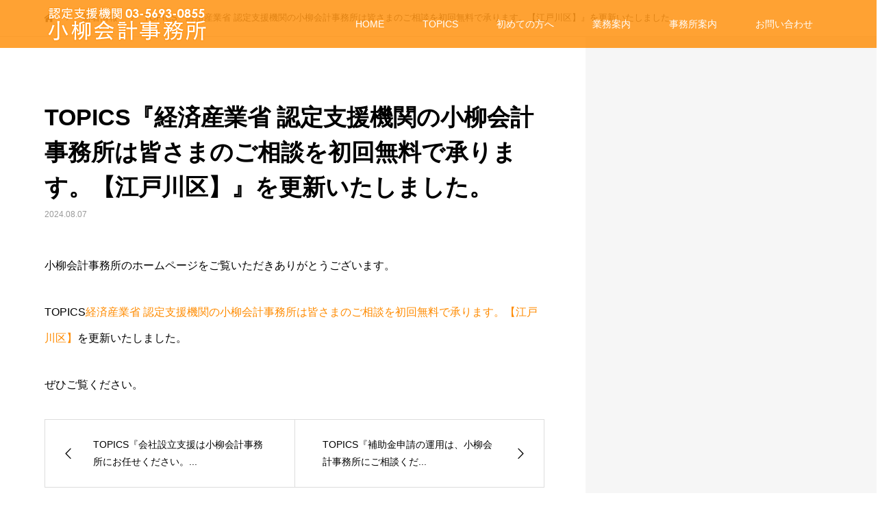

--- FILE ---
content_type: text/html; charset=UTF-8
request_url: https://koyanagi-office.jp/news/topics%E3%82%92%E6%9B%B4%E6%96%B0%E3%81%84%E3%81%9F%E3%81%97%E3%81%BE%E3%81%97%E3%81%9F%E3%80%82-4/
body_size: 11708
content:
<!DOCTYPE html>
<html dir="ltr" lang="ja">
<head>
<meta charset="UTF-8">
<meta name="description" content="小柳会計事務所のホームページをご覧いただきありがとうございます。TOPICS経済産業省 認定支援機関の小柳会計事務所は皆さまのご相談を初回無料で承ります。【江戸川区】を更新いたしました。ぜひご覧ください。">
<meta name="viewport" content="width=device-width">
<title>TOPICS『経済産業省 認定支援機関の小柳会計事務所は皆さまのご相談を初回無料で承ります。【江戸川区】』を更新いたしました。 | 小柳会計事務所は江戸川区小岩の税理士・会計事務所</title>
	<style>img:is([sizes="auto" i], [sizes^="auto," i]) { contain-intrinsic-size: 3000px 1500px }</style>
	
		<!-- All in One SEO 4.9.3 - aioseo.com -->
	<meta name="description" content="小柳会計事務所のホームページをご覧いただきありがとうございます。 TOPICS経済産業省 認定支援機関の小柳会" />
	<meta name="robots" content="max-snippet:-1, max-image-preview:large, max-video-preview:-1" />
	<link rel="canonical" href="https://koyanagi-office.jp/news/topics%e3%82%92%e6%9b%b4%e6%96%b0%e3%81%84%e3%81%9f%e3%81%97%e3%81%be%e3%81%97%e3%81%9f%e3%80%82-4/" />
	<meta name="generator" content="All in One SEO (AIOSEO) 4.9.3" />
		<!-- All in One SEO -->

<link rel='dns-prefetch' href='//challenges.cloudflare.com' />
<link rel='dns-prefetch' href='//www.googletagmanager.com' />
<script type="text/javascript">
/* <![CDATA[ */
window._wpemojiSettings = {"baseUrl":"https:\/\/s.w.org\/images\/core\/emoji\/16.0.1\/72x72\/","ext":".png","svgUrl":"https:\/\/s.w.org\/images\/core\/emoji\/16.0.1\/svg\/","svgExt":".svg","source":{"concatemoji":"https:\/\/koyanagi-office.jp\/wp-includes\/js\/wp-emoji-release.min.js?ver=6.8.3"}};
/*! This file is auto-generated */
!function(s,n){var o,i,e;function c(e){try{var t={supportTests:e,timestamp:(new Date).valueOf()};sessionStorage.setItem(o,JSON.stringify(t))}catch(e){}}function p(e,t,n){e.clearRect(0,0,e.canvas.width,e.canvas.height),e.fillText(t,0,0);var t=new Uint32Array(e.getImageData(0,0,e.canvas.width,e.canvas.height).data),a=(e.clearRect(0,0,e.canvas.width,e.canvas.height),e.fillText(n,0,0),new Uint32Array(e.getImageData(0,0,e.canvas.width,e.canvas.height).data));return t.every(function(e,t){return e===a[t]})}function u(e,t){e.clearRect(0,0,e.canvas.width,e.canvas.height),e.fillText(t,0,0);for(var n=e.getImageData(16,16,1,1),a=0;a<n.data.length;a++)if(0!==n.data[a])return!1;return!0}function f(e,t,n,a){switch(t){case"flag":return n(e,"\ud83c\udff3\ufe0f\u200d\u26a7\ufe0f","\ud83c\udff3\ufe0f\u200b\u26a7\ufe0f")?!1:!n(e,"\ud83c\udde8\ud83c\uddf6","\ud83c\udde8\u200b\ud83c\uddf6")&&!n(e,"\ud83c\udff4\udb40\udc67\udb40\udc62\udb40\udc65\udb40\udc6e\udb40\udc67\udb40\udc7f","\ud83c\udff4\u200b\udb40\udc67\u200b\udb40\udc62\u200b\udb40\udc65\u200b\udb40\udc6e\u200b\udb40\udc67\u200b\udb40\udc7f");case"emoji":return!a(e,"\ud83e\udedf")}return!1}function g(e,t,n,a){var r="undefined"!=typeof WorkerGlobalScope&&self instanceof WorkerGlobalScope?new OffscreenCanvas(300,150):s.createElement("canvas"),o=r.getContext("2d",{willReadFrequently:!0}),i=(o.textBaseline="top",o.font="600 32px Arial",{});return e.forEach(function(e){i[e]=t(o,e,n,a)}),i}function t(e){var t=s.createElement("script");t.src=e,t.defer=!0,s.head.appendChild(t)}"undefined"!=typeof Promise&&(o="wpEmojiSettingsSupports",i=["flag","emoji"],n.supports={everything:!0,everythingExceptFlag:!0},e=new Promise(function(e){s.addEventListener("DOMContentLoaded",e,{once:!0})}),new Promise(function(t){var n=function(){try{var e=JSON.parse(sessionStorage.getItem(o));if("object"==typeof e&&"number"==typeof e.timestamp&&(new Date).valueOf()<e.timestamp+604800&&"object"==typeof e.supportTests)return e.supportTests}catch(e){}return null}();if(!n){if("undefined"!=typeof Worker&&"undefined"!=typeof OffscreenCanvas&&"undefined"!=typeof URL&&URL.createObjectURL&&"undefined"!=typeof Blob)try{var e="postMessage("+g.toString()+"("+[JSON.stringify(i),f.toString(),p.toString(),u.toString()].join(",")+"));",a=new Blob([e],{type:"text/javascript"}),r=new Worker(URL.createObjectURL(a),{name:"wpTestEmojiSupports"});return void(r.onmessage=function(e){c(n=e.data),r.terminate(),t(n)})}catch(e){}c(n=g(i,f,p,u))}t(n)}).then(function(e){for(var t in e)n.supports[t]=e[t],n.supports.everything=n.supports.everything&&n.supports[t],"flag"!==t&&(n.supports.everythingExceptFlag=n.supports.everythingExceptFlag&&n.supports[t]);n.supports.everythingExceptFlag=n.supports.everythingExceptFlag&&!n.supports.flag,n.DOMReady=!1,n.readyCallback=function(){n.DOMReady=!0}}).then(function(){return e}).then(function(){var e;n.supports.everything||(n.readyCallback(),(e=n.source||{}).concatemoji?t(e.concatemoji):e.wpemoji&&e.twemoji&&(t(e.twemoji),t(e.wpemoji)))}))}((window,document),window._wpemojiSettings);
/* ]]> */
</script>
<style id='wp-emoji-styles-inline-css' type='text/css'>

	img.wp-smiley, img.emoji {
		display: inline !important;
		border: none !important;
		box-shadow: none !important;
		height: 1em !important;
		width: 1em !important;
		margin: 0 0.07em !important;
		vertical-align: -0.1em !important;
		background: none !important;
		padding: 0 !important;
	}
</style>
<link rel='stylesheet' id='wp-block-library-css' href='https://koyanagi-office.jp/wp-includes/css/dist/block-library/style.min.css?ver=6.8.3' type='text/css' media='all' />
<style id='classic-theme-styles-inline-css' type='text/css'>
/*! This file is auto-generated */
.wp-block-button__link{color:#fff;background-color:#32373c;border-radius:9999px;box-shadow:none;text-decoration:none;padding:calc(.667em + 2px) calc(1.333em + 2px);font-size:1.125em}.wp-block-file__button{background:#32373c;color:#fff;text-decoration:none}
</style>
<link rel='stylesheet' id='aioseo/css/src/vue/standalone/blocks/table-of-contents/global.scss-css' href='https://koyanagi-office.jp/wp-content/plugins/all-in-one-seo-pack/dist/Lite/assets/css/table-of-contents/global.e90f6d47.css?ver=4.9.3' type='text/css' media='all' />
<style id='global-styles-inline-css' type='text/css'>
:root{--wp--preset--aspect-ratio--square: 1;--wp--preset--aspect-ratio--4-3: 4/3;--wp--preset--aspect-ratio--3-4: 3/4;--wp--preset--aspect-ratio--3-2: 3/2;--wp--preset--aspect-ratio--2-3: 2/3;--wp--preset--aspect-ratio--16-9: 16/9;--wp--preset--aspect-ratio--9-16: 9/16;--wp--preset--color--black: #000000;--wp--preset--color--cyan-bluish-gray: #abb8c3;--wp--preset--color--white: #ffffff;--wp--preset--color--pale-pink: #f78da7;--wp--preset--color--vivid-red: #cf2e2e;--wp--preset--color--luminous-vivid-orange: #ff6900;--wp--preset--color--luminous-vivid-amber: #fcb900;--wp--preset--color--light-green-cyan: #7bdcb5;--wp--preset--color--vivid-green-cyan: #00d084;--wp--preset--color--pale-cyan-blue: #8ed1fc;--wp--preset--color--vivid-cyan-blue: #0693e3;--wp--preset--color--vivid-purple: #9b51e0;--wp--preset--gradient--vivid-cyan-blue-to-vivid-purple: linear-gradient(135deg,rgba(6,147,227,1) 0%,rgb(155,81,224) 100%);--wp--preset--gradient--light-green-cyan-to-vivid-green-cyan: linear-gradient(135deg,rgb(122,220,180) 0%,rgb(0,208,130) 100%);--wp--preset--gradient--luminous-vivid-amber-to-luminous-vivid-orange: linear-gradient(135deg,rgba(252,185,0,1) 0%,rgba(255,105,0,1) 100%);--wp--preset--gradient--luminous-vivid-orange-to-vivid-red: linear-gradient(135deg,rgba(255,105,0,1) 0%,rgb(207,46,46) 100%);--wp--preset--gradient--very-light-gray-to-cyan-bluish-gray: linear-gradient(135deg,rgb(238,238,238) 0%,rgb(169,184,195) 100%);--wp--preset--gradient--cool-to-warm-spectrum: linear-gradient(135deg,rgb(74,234,220) 0%,rgb(151,120,209) 20%,rgb(207,42,186) 40%,rgb(238,44,130) 60%,rgb(251,105,98) 80%,rgb(254,248,76) 100%);--wp--preset--gradient--blush-light-purple: linear-gradient(135deg,rgb(255,206,236) 0%,rgb(152,150,240) 100%);--wp--preset--gradient--blush-bordeaux: linear-gradient(135deg,rgb(254,205,165) 0%,rgb(254,45,45) 50%,rgb(107,0,62) 100%);--wp--preset--gradient--luminous-dusk: linear-gradient(135deg,rgb(255,203,112) 0%,rgb(199,81,192) 50%,rgb(65,88,208) 100%);--wp--preset--gradient--pale-ocean: linear-gradient(135deg,rgb(255,245,203) 0%,rgb(182,227,212) 50%,rgb(51,167,181) 100%);--wp--preset--gradient--electric-grass: linear-gradient(135deg,rgb(202,248,128) 0%,rgb(113,206,126) 100%);--wp--preset--gradient--midnight: linear-gradient(135deg,rgb(2,3,129) 0%,rgb(40,116,252) 100%);--wp--preset--font-size--small: 13px;--wp--preset--font-size--medium: 20px;--wp--preset--font-size--large: 36px;--wp--preset--font-size--x-large: 42px;--wp--preset--spacing--20: 0.44rem;--wp--preset--spacing--30: 0.67rem;--wp--preset--spacing--40: 1rem;--wp--preset--spacing--50: 1.5rem;--wp--preset--spacing--60: 2.25rem;--wp--preset--spacing--70: 3.38rem;--wp--preset--spacing--80: 5.06rem;--wp--preset--shadow--natural: 6px 6px 9px rgba(0, 0, 0, 0.2);--wp--preset--shadow--deep: 12px 12px 50px rgba(0, 0, 0, 0.4);--wp--preset--shadow--sharp: 6px 6px 0px rgba(0, 0, 0, 0.2);--wp--preset--shadow--outlined: 6px 6px 0px -3px rgba(255, 255, 255, 1), 6px 6px rgba(0, 0, 0, 1);--wp--preset--shadow--crisp: 6px 6px 0px rgba(0, 0, 0, 1);}:where(.is-layout-flex){gap: 0.5em;}:where(.is-layout-grid){gap: 0.5em;}body .is-layout-flex{display: flex;}.is-layout-flex{flex-wrap: wrap;align-items: center;}.is-layout-flex > :is(*, div){margin: 0;}body .is-layout-grid{display: grid;}.is-layout-grid > :is(*, div){margin: 0;}:where(.wp-block-columns.is-layout-flex){gap: 2em;}:where(.wp-block-columns.is-layout-grid){gap: 2em;}:where(.wp-block-post-template.is-layout-flex){gap: 1.25em;}:where(.wp-block-post-template.is-layout-grid){gap: 1.25em;}.has-black-color{color: var(--wp--preset--color--black) !important;}.has-cyan-bluish-gray-color{color: var(--wp--preset--color--cyan-bluish-gray) !important;}.has-white-color{color: var(--wp--preset--color--white) !important;}.has-pale-pink-color{color: var(--wp--preset--color--pale-pink) !important;}.has-vivid-red-color{color: var(--wp--preset--color--vivid-red) !important;}.has-luminous-vivid-orange-color{color: var(--wp--preset--color--luminous-vivid-orange) !important;}.has-luminous-vivid-amber-color{color: var(--wp--preset--color--luminous-vivid-amber) !important;}.has-light-green-cyan-color{color: var(--wp--preset--color--light-green-cyan) !important;}.has-vivid-green-cyan-color{color: var(--wp--preset--color--vivid-green-cyan) !important;}.has-pale-cyan-blue-color{color: var(--wp--preset--color--pale-cyan-blue) !important;}.has-vivid-cyan-blue-color{color: var(--wp--preset--color--vivid-cyan-blue) !important;}.has-vivid-purple-color{color: var(--wp--preset--color--vivid-purple) !important;}.has-black-background-color{background-color: var(--wp--preset--color--black) !important;}.has-cyan-bluish-gray-background-color{background-color: var(--wp--preset--color--cyan-bluish-gray) !important;}.has-white-background-color{background-color: var(--wp--preset--color--white) !important;}.has-pale-pink-background-color{background-color: var(--wp--preset--color--pale-pink) !important;}.has-vivid-red-background-color{background-color: var(--wp--preset--color--vivid-red) !important;}.has-luminous-vivid-orange-background-color{background-color: var(--wp--preset--color--luminous-vivid-orange) !important;}.has-luminous-vivid-amber-background-color{background-color: var(--wp--preset--color--luminous-vivid-amber) !important;}.has-light-green-cyan-background-color{background-color: var(--wp--preset--color--light-green-cyan) !important;}.has-vivid-green-cyan-background-color{background-color: var(--wp--preset--color--vivid-green-cyan) !important;}.has-pale-cyan-blue-background-color{background-color: var(--wp--preset--color--pale-cyan-blue) !important;}.has-vivid-cyan-blue-background-color{background-color: var(--wp--preset--color--vivid-cyan-blue) !important;}.has-vivid-purple-background-color{background-color: var(--wp--preset--color--vivid-purple) !important;}.has-black-border-color{border-color: var(--wp--preset--color--black) !important;}.has-cyan-bluish-gray-border-color{border-color: var(--wp--preset--color--cyan-bluish-gray) !important;}.has-white-border-color{border-color: var(--wp--preset--color--white) !important;}.has-pale-pink-border-color{border-color: var(--wp--preset--color--pale-pink) !important;}.has-vivid-red-border-color{border-color: var(--wp--preset--color--vivid-red) !important;}.has-luminous-vivid-orange-border-color{border-color: var(--wp--preset--color--luminous-vivid-orange) !important;}.has-luminous-vivid-amber-border-color{border-color: var(--wp--preset--color--luminous-vivid-amber) !important;}.has-light-green-cyan-border-color{border-color: var(--wp--preset--color--light-green-cyan) !important;}.has-vivid-green-cyan-border-color{border-color: var(--wp--preset--color--vivid-green-cyan) !important;}.has-pale-cyan-blue-border-color{border-color: var(--wp--preset--color--pale-cyan-blue) !important;}.has-vivid-cyan-blue-border-color{border-color: var(--wp--preset--color--vivid-cyan-blue) !important;}.has-vivid-purple-border-color{border-color: var(--wp--preset--color--vivid-purple) !important;}.has-vivid-cyan-blue-to-vivid-purple-gradient-background{background: var(--wp--preset--gradient--vivid-cyan-blue-to-vivid-purple) !important;}.has-light-green-cyan-to-vivid-green-cyan-gradient-background{background: var(--wp--preset--gradient--light-green-cyan-to-vivid-green-cyan) !important;}.has-luminous-vivid-amber-to-luminous-vivid-orange-gradient-background{background: var(--wp--preset--gradient--luminous-vivid-amber-to-luminous-vivid-orange) !important;}.has-luminous-vivid-orange-to-vivid-red-gradient-background{background: var(--wp--preset--gradient--luminous-vivid-orange-to-vivid-red) !important;}.has-very-light-gray-to-cyan-bluish-gray-gradient-background{background: var(--wp--preset--gradient--very-light-gray-to-cyan-bluish-gray) !important;}.has-cool-to-warm-spectrum-gradient-background{background: var(--wp--preset--gradient--cool-to-warm-spectrum) !important;}.has-blush-light-purple-gradient-background{background: var(--wp--preset--gradient--blush-light-purple) !important;}.has-blush-bordeaux-gradient-background{background: var(--wp--preset--gradient--blush-bordeaux) !important;}.has-luminous-dusk-gradient-background{background: var(--wp--preset--gradient--luminous-dusk) !important;}.has-pale-ocean-gradient-background{background: var(--wp--preset--gradient--pale-ocean) !important;}.has-electric-grass-gradient-background{background: var(--wp--preset--gradient--electric-grass) !important;}.has-midnight-gradient-background{background: var(--wp--preset--gradient--midnight) !important;}.has-small-font-size{font-size: var(--wp--preset--font-size--small) !important;}.has-medium-font-size{font-size: var(--wp--preset--font-size--medium) !important;}.has-large-font-size{font-size: var(--wp--preset--font-size--large) !important;}.has-x-large-font-size{font-size: var(--wp--preset--font-size--x-large) !important;}
:where(.wp-block-post-template.is-layout-flex){gap: 1.25em;}:where(.wp-block-post-template.is-layout-grid){gap: 1.25em;}
:where(.wp-block-columns.is-layout-flex){gap: 2em;}:where(.wp-block-columns.is-layout-grid){gap: 2em;}
:root :where(.wp-block-pullquote){font-size: 1.5em;line-height: 1.6;}
</style>
<link rel='stylesheet' id='contact-form-7-css' href='https://koyanagi-office.jp/wp-content/plugins/contact-form-7/includes/css/styles.css?ver=6.1.4' type='text/css' media='all' />
<link rel='stylesheet' id='vogue-style-css' href='https://koyanagi-office.jp/wp-content/themes/vogue_tcd051/style.css?ver=1.2.2' type='text/css' media='all' />
<script type="text/javascript" src="https://koyanagi-office.jp/wp-includes/js/jquery/jquery.min.js?ver=3.7.1" id="jquery-core-js"></script>
<script type="text/javascript" src="https://koyanagi-office.jp/wp-includes/js/jquery/jquery-migrate.min.js?ver=3.4.1" id="jquery-migrate-js"></script>

<!-- Site Kit によって追加された Google タグ（gtag.js）スニペット -->
<!-- Google アナリティクス スニペット (Site Kit が追加) -->
<script type="text/javascript" src="https://www.googletagmanager.com/gtag/js?id=GT-NBPPFDL" id="google_gtagjs-js" async></script>
<script type="text/javascript" id="google_gtagjs-js-after">
/* <![CDATA[ */
window.dataLayer = window.dataLayer || [];function gtag(){dataLayer.push(arguments);}
gtag("set","linker",{"domains":["koyanagi-office.jp"]});
gtag("js", new Date());
gtag("set", "developer_id.dZTNiMT", true);
gtag("config", "GT-NBPPFDL");
/* ]]> */
</script>
<link rel="https://api.w.org/" href="https://koyanagi-office.jp/wp-json/" /><link rel="EditURI" type="application/rsd+xml" title="RSD" href="https://koyanagi-office.jp/xmlrpc.php?rsd" />
<meta name="generator" content="WordPress 6.8.3" />
<link rel='shortlink' href='https://koyanagi-office.jp/?p=369' />
<link rel="alternate" title="oEmbed (JSON)" type="application/json+oembed" href="https://koyanagi-office.jp/wp-json/oembed/1.0/embed?url=https%3A%2F%2Fkoyanagi-office.jp%2Fnews%2Ftopics%25e3%2582%2592%25e6%259b%25b4%25e6%2596%25b0%25e3%2581%2584%25e3%2581%259f%25e3%2581%2597%25e3%2581%25be%25e3%2581%2597%25e3%2581%259f%25e3%2580%2582-4%2F" />
<link rel="alternate" title="oEmbed (XML)" type="text/xml+oembed" href="https://koyanagi-office.jp/wp-json/oembed/1.0/embed?url=https%3A%2F%2Fkoyanagi-office.jp%2Fnews%2Ftopics%25e3%2582%2592%25e6%259b%25b4%25e6%2596%25b0%25e3%2581%2584%25e3%2581%259f%25e3%2581%2597%25e3%2581%25be%25e3%2581%2597%25e3%2581%259f%25e3%2580%2582-4%2F&#038;format=xml" />
<meta name="generator" content="Site Kit by Google 1.170.0" /><style>
/* primary color */
.p-widget-search__submit:hover, .slick-arrow:hover, .p-tab__content-pager-item.is-active a, .p-tab__content-pager-item a:hover, .p-content04__slider .slick-arrow:hover, .p-hero-header__link:hover, .c-comment__form-submit:hover, .p-page-links a span, .p-pager__item span, .p-pager__item a:hover, .p-global-nav .sub-menu a:hover, .p-button:hover, .c-pw__btn--submit, .p-content02 .slick-arrow:hover { background: #ffc60b; }
.p-article04__category a:hover, .p-article04__title a:hover, .p-content03__blog-archive-link:hover, .p-content03__news-archive-link:hover, .p-latest-news__archive-link:hover, .p-article01__title a:hover, .p-article01__category a:hover, .widget_nav_menu a:hover, .p-breadcrumb__item a:hover, .p-social-nav__item a:hover, .p-article03__title a:hover, .p-widget-post-list__item-title a:hover { color: #ffc60b; }
/* secondary color */
.p-widget-search__submit, .p-latest-news__title, .p-tab__nav-item.is-active a, .p-tab__nav-item a:hover, .slick-arrow, .slick-arrow:focus, .p-tab__content-pager-item a, .p-content04__slider .slick-arrow, .p-hero-header__link, .p-hero-header .slick-arrow, .c-comment__form-submit, .p-page-links span, .p-page-links a span:hover, .p-pager__item a, .p-pager__item .dots, .p-widget__title, .p-global-nav .sub-menu a, .p-content02 .slick-arrow { background: #444444; }
.p-tab__content-img-nav { background: rgba(34, 34, 34, 0.7); }
.p-tab__nav-item.is-active a, .p-tab__nav-item a:hover { border-color: #444444 }

/* font type */
body { font-family: Verdana, "ヒラギノ角ゴ ProN W3", "Hiragino Kaku Gothic ProN", "メイリオ", Meiryo, sans-serif; }

/* headline font type */
.p-page-header__title, .p-archive-header__title, .p-article01__title, .p-article02__title, .p-entry__title, .p-main-image__title, .c-nav01__item, .p-article03__title, .p-widget-post-list__item-title, .p-content02__item-title, .p-content01__catch, .p-content04__catch, .p-article04__title, .p-content03__blog-catch, .p-content03__news-catch, .p-hero-header__nav-item-title, .p-hero-header__slider-item-title {
font-family: "Segoe UI", Verdana, "游ゴシック", YuGothic, "Hiragino Kaku Gothic ProN", Meiryo, sans-serif;
}

/* sidebar */
.l-contents { background: linear-gradient(to right, #fff 0%, #fff 50%, #f6f6f6 50%, #f6f6f6 100%); }
.l-contents--rev { background: linear-gradient(to left, #fff 0%, #fff 50%, #f6f6f6 50%, #f6f6f6 100%); }
.l-secondary { background: #f6f6f6; }

/* load */

/* hover effect */
.p-hover-effect--type1:hover img { -webkit-transform: scale(1.2); transform: scale(1.2); }
.p-hover-effect--type2 img { margin-left: 15px; -webkit-transform: scale(1.3) translate3d(-15px, 0, 0); transform: scale(1.3) translate3d(-15px, 0, 0); }
.p-hover-effect--type2:hover img { opacity: 0.5 }
.p-hover-effect--type3 { background: #ffffff; }
.p-hover-effect--type3:hover img { opacity: 0.5; }

/* splash */
@-webkit-keyframes splashImageFadeIn { from { opacity: 0; } to { opacity: ; } }
@keyframes splashImageFadeIn { from { opacity: 0; } to { opacity: ; } }

/* contents builder */
#cb_3 .p-content03__news-list-item a:hover { background: #ffc60b; }
@media only screen and (max-width: 767px) { .p-content03__news-list { background: #444444; } }
#cb_4 .p-main-image__btn { background: #444444; }
#cb_4 .p-main-image__btn:hover { background: #dd9933; }
#cb_5 .p-main-image__btn { background: #ff8b00; }
#cb_5 .p-main-image__btn:hover { background: #dd9933; }
#cb_6 .p-main-image__btn { background: #ff8b00; }
#cb_6 .p-main-image__btn:hover { background: #dd9933; }
#cb_7 .p-main-image__btn { background: #ff8b00; }
#cb_7 .p-main-image__btn:hover { background: #dd9933; }
#cb_8 .p-main-image__btn { background: #ff9900; }
#cb_8 .p-main-image__btn:hover { background: #dd9933; }
#cb_9 .p-main-image__btn { background: #444444; }
#cb_9 .p-main-image__btn:hover { background: #dd9933; }
#cb_10 .p-main-image__btn { background: #ff8b00; }
#cb_10 .p-main-image__btn:hover { background: #dd9933; }
#cb_11 .p-main-image__btn { background: #ff8b00; }
#cb_11 .p-main-image__btn:hover { background: #dd9933; }
#cb_12 .p-main-image__btn { background: #ff8b00; }
#cb_12 .p-main-image__btn:hover { background: #dd9933; }
#cb_13 .p-main-image__btn { background: #ff8b00; }
#cb_13 .p-main-image__btn:hover { background: #dd9933; }

/* entry body */
.p-entry__body, .p-entry__body p { font-size: 16px; }
.p-entry__body a { color: #ff8b00; }

/* plan */
.p-content02__item { width: 33.333333333333%; } 
.p-content02__item a:hover .p-content02__item-img { opacity: 0.7; }

/* header */
.l-header { background: rgba(255, 139, 0, 0.8); }
.l-header__logo a, .p-global-nav > li > a, .c-menu-button { color: #ffffff; }
.l-header__logo a:hover, .p-global-nav > li > a:hover { color: #444444; }
.l-header { -webkit-animation: slideDown 1.5s ease-in-out 0s forwards; animation: slideDown 1.5s ease-in-out 0s forwards;
}
.p-hero-header__link { -webkit-animation: slideUp 1.5s ease-in-out 0s forwards; animation: slideUp 1.5s ease-in-out 0s forwards; }


/* footer */
.p-request__btn { background: #004353; }
.p-request__btn:hover { background: #666666; }

/* password protected pages */
.c-pw .c-pw__btn--register { background: #ffc60b; color: #fff; }
.c-pw__btn--register:hover { background: #444444; }

/* responsive */
@media only screen and (max-width: 991px) {
.p-pagetop a { background: #444444 }
}
@media only screen and (max-width: 767px) {
.l-header { background: #ff8b00; animation: none; -webkit-animation: none; }
.p-request > a::after { color: #ffffff; }
.p-content02__item { width: 100%; }
.p-tab .slick-arrow:hover, .p-content04 .slick-arrow:hover { background: #444444; }
}


/* custom CSS */
.p-address { color: #fff; }
.p-copyright { color: #fff; }

.p-content01__desc{ text-align: left; }
.p-content01 { padding: 40px 0 20px; }

.widget_nav_menu a { color: #444; }

a#tel {
  position: fixed;
  width: 220px;
  height: 44px;
  text-align: center;
  line-height: 44px;
  left:50%;
  bottom: 10px;
  margin-left:-100px;
  display: block;
  background: rgba(255,102,0,.7);
  color: #fff;
  text-align: center;
  text-decoration: none;
  font-size:16px;
  border-radius: 10px;
}
 
a#tel:hover{
  background: rgba(255,102,0,.8);
}

@media screen and (min-width: 768px) {
a#tel {
        display: none;
}
}
@media screen and (min-width:960px) {
a#tel {
        display: none;
}
}

.su-service {
margin: 0 0 0 0 !important;
}

.post_content .style3a { color: #ff8b00; }
.p-entry__body .style3a { color: #ff8b00; }
.post_content .style4b { color: #ff8b00; }
.p-entry__body .style4b { color: #ff8b00; }
.post_content .style5b { color: #333; background:#ffd95e; }
.p-entry__body .style5b { color: #333; background:#ffd95e; }

header.p-page-header { display: none; }

.wpcf7 input[type="text"],
.wpcf7 input[type="email"],
.wpcf7 input[type="tel"],
.wpcf7 textarea
{
    width: 100%;
}


@media print{
    //印刷用のスタイルシートを記述する
    body{
        font-size:12pt;
    }
}

/*-------- reCAPTCHA -----------------------*/
.grecaptcha-badge { visibility: hidden; }</style>
<style type="text/css">

</style>
<link rel="icon" href="https://koyanagi-office.jp/wp-content/uploads/2024/12/cropped-koyanagi-fav-32x32.jpg" sizes="32x32" />
<link rel="icon" href="https://koyanagi-office.jp/wp-content/uploads/2024/12/cropped-koyanagi-fav-192x192.jpg" sizes="192x192" />
<link rel="apple-touch-icon" href="https://koyanagi-office.jp/wp-content/uploads/2024/12/cropped-koyanagi-fav-180x180.jpg" />
<meta name="msapplication-TileImage" content="https://koyanagi-office.jp/wp-content/uploads/2024/12/cropped-koyanagi-fav-270x270.jpg" />
</head>
<body class="wp-singular news-template-default single single-news postid-369 wp-theme-vogue_tcd051">
<header id="js-header" class="l-header is-active">
	<div class="l-header__inner">
				<div class="l-header__logo c-logo">
								<a href="https://koyanagi-office.jp/">
				<img src="https://koyanagi-office.jp/wp-content/uploads/2019/06/koyanagi-logo-header.png" alt="小柳会計事務所">
			</a>
					</div>		<a href="#" id="js-menu-button" class="p-menu-button c-menu-button"></a>
		<nav class="menu-%e3%82%b0%e3%83%ad%e3%83%bc%e3%83%90%e3%83%ab%e3%83%8a%e3%83%93-container"><ul id="js-global-nav" class="p-global-nav u-clearfix"><li id="menu-item-36" class="menu-item menu-item-type-post_type menu-item-object-page menu-item-home menu-item-36"><a href="https://koyanagi-office.jp/">HOME<span></span></a></li>
<li id="menu-item-40" class="menu-item menu-item-type-custom menu-item-object-custom menu-item-has-children menu-item-40"><a>TOPICS<span></span></a>
<ul class="sub-menu">
	<li id="menu-item-41" class="menu-item menu-item-type-custom menu-item-object-custom menu-item-41"><a href="https://koyanagi-office.jp/topics/">TOPICS<span></span></a></li>
	<li id="menu-item-42" class="menu-item menu-item-type-custom menu-item-object-custom menu-item-42"><a href="https://koyanagi-office.jp/news/">新着情報<span></span></a></li>
</ul>
</li>
<li id="menu-item-43" class="menu-item menu-item-type-custom menu-item-object-custom menu-item-has-children menu-item-43"><a>初めての方へ<span></span></a>
<ul class="sub-menu">
	<li id="menu-item-44" class="menu-item menu-item-type-custom menu-item-object-custom menu-item-44"><a href="https://koyanagi-office.jp/guide/#01">お電話1本簡単らくらく相談<span></span></a></li>
	<li id="menu-item-45" class="menu-item menu-item-type-custom menu-item-object-custom menu-item-45"><a href="https://koyanagi-office.jp/guide/#02">弊所が選ばれる理由<span></span></a></li>
	<li id="menu-item-46" class="menu-item menu-item-type-custom menu-item-object-custom menu-item-46"><a href="https://koyanagi-office.jp/guide/#03">経済産業省 認定支援機関<span></span></a></li>
	<li id="menu-item-47" class="menu-item menu-item-type-custom menu-item-object-custom menu-item-47"><a href="https://koyanagi-office.jp/guide/#04">サービスの流れ<span></span></a></li>
	<li id="menu-item-48" class="menu-item menu-item-type-custom menu-item-object-custom menu-item-48"><a href="https://koyanagi-office.jp/guide/#05">無料相談・出張対応エリア<span></span></a></li>
	<li id="menu-item-49" class="menu-item menu-item-type-custom menu-item-object-custom menu-item-49"><a href="https://koyanagi-office.jp/guide/#06">よくあるご質問と回答<span></span></a></li>
</ul>
</li>
<li id="menu-item-50" class="menu-item menu-item-type-custom menu-item-object-custom menu-item-has-children menu-item-50"><a>業務案内<span></span></a>
<ul class="sub-menu">
	<li id="menu-item-58" class="menu-item menu-item-type-custom menu-item-object-custom menu-item-58"><a href="https://koyanagi-office.jp/about/service/#08">会社設立支援<span></span></a></li>
	<li id="menu-item-59" class="menu-item menu-item-type-custom menu-item-object-custom menu-item-59"><a href="https://koyanagi-office.jp/about/service/#09">税務・会計コンサルティング<span></span></a></li>
	<li id="menu-item-60" class="menu-item menu-item-type-custom menu-item-object-custom menu-item-60"><a href="https://koyanagi-office.jp/about/service/#10">事業承継支援<span></span></a></li>
	<li id="menu-item-57" class="menu-item menu-item-type-custom menu-item-object-custom menu-item-has-children menu-item-57"><a href="https://koyanagi-office.jp/souzoku/#01">相続トータル支援<span></span></a>
	<ul class="sub-menu">
		<li id="menu-item-218" class="menu-item menu-item-type-custom menu-item-object-custom menu-item-218"><a href="https://koyanagi-office.jp/souzoku/#12">相続税申告<span></span></a></li>
		<li id="menu-item-217" class="menu-item menu-item-type-custom menu-item-object-custom menu-item-217"><a href="https://koyanagi-office.jp/souzoku/#13">相続税対策<span></span></a></li>
		<li id="menu-item-216" class="menu-item menu-item-type-custom menu-item-object-custom menu-item-216"><a href="https://koyanagi-office.jp/souzoku/#14">遺言書作成サポート<span></span></a></li>
	</ul>
</li>
	<li id="menu-item-51" class="menu-item menu-item-type-custom menu-item-object-custom menu-item-has-children menu-item-51"><a href="https://koyanagi-office.jp/about/service/#01">補助金申請支援<span></span></a>
	<ul class="sub-menu">
		<li id="menu-item-211" class="menu-item menu-item-type-custom menu-item-object-custom menu-item-211"><a href="https://koyanagi-office.jp/hojyokin-01/#01">ものづくり補助金<span></span></a></li>
		<li id="menu-item-214" class="menu-item menu-item-type-custom menu-item-object-custom menu-item-214"><a href="https://koyanagi-office.jp/hojyokin-02/#01">小規模事業者持続化補助金<span></span></a></li>
		<li id="menu-item-213" class="menu-item menu-item-type-custom menu-item-object-custom menu-item-213"><a href="https://koyanagi-office.jp/hojyokin-03/#01">IT導入補助金<span></span></a></li>
		<li id="menu-item-212" class="menu-item menu-item-type-custom menu-item-object-custom menu-item-212"><a href="https://koyanagi-office.jp/hojyokin-04/#01">事業承継補助金<span></span></a></li>
	</ul>
</li>
	<li id="menu-item-52" class="menu-item menu-item-type-custom menu-item-object-custom menu-item-52"><a href="https://koyanagi-office.jp/shien-souki/#01">早期経営改善計画策定支援<span></span></a></li>
	<li id="menu-item-53" class="menu-item menu-item-type-custom menu-item-object-custom menu-item-53"><a href="https://koyanagi-office.jp/shikinchotatsu/#01">資金調達支援<span></span></a></li>
	<li id="menu-item-54" class="menu-item menu-item-type-custom menu-item-object-custom menu-item-54"><a href="https://koyanagi-office.jp/kojokeikaku/#01">経営力向上計画支援<span></span></a></li>
	<li id="menu-item-55" class="menu-item menu-item-type-custom menu-item-object-custom menu-item-55"><a href="https://koyanagi-office.jp/jigyoshokei/#01">事業承継税制支援<span></span></a></li>
	<li id="menu-item-56" class="menu-item menu-item-type-custom menu-item-object-custom menu-item-56"><a href="https://koyanagi-office.jp/zeisei/#01">各種優遇税制支援<span></span></a></li>
	<li id="menu-item-62" class="menu-item menu-item-type-custom menu-item-object-custom menu-item-62"><a href="https://koyanagi-office.jp/crd/#01">CRD経営診断システム<span></span></a></li>
</ul>
</li>
<li id="menu-item-63" class="menu-item menu-item-type-custom menu-item-object-custom menu-item-has-children menu-item-63"><a>事務所案内<span></span></a>
<ul class="sub-menu">
	<li id="menu-item-64" class="menu-item menu-item-type-custom menu-item-object-custom menu-item-64"><a href="https://koyanagi-office.jp/about/office/#01">代表挨拶<span></span></a></li>
	<li id="menu-item-65" class="menu-item menu-item-type-custom menu-item-object-custom menu-item-65"><a href="https://koyanagi-office.jp/about/office/#02">事務所案内<span></span></a></li>
	<li id="menu-item-66" class="menu-item menu-item-type-custom menu-item-object-custom menu-item-66"><a href="https://koyanagi-office.jp/about/office/#03">アクセスマップ<span></span></a></li>
</ul>
</li>
<li id="menu-item-68" class="menu-item menu-item-type-custom menu-item-object-custom menu-item-has-children menu-item-68"><a>お問い合わせ<span></span></a>
<ul class="sub-menu">
	<li id="menu-item-69" class="menu-item menu-item-type-custom menu-item-object-custom menu-item-69"><a href="https://koyanagi-office.jp/about/contact/#01">初回無料相談<span></span></a></li>
	<li id="menu-item-70" class="menu-item menu-item-type-custom menu-item-object-custom menu-item-70"><a href="https://koyanagi-office.jp/about/contact/#02">お問い合わせ<span></span></a></li>
	<li id="menu-item-71" class="menu-item menu-item-type-custom menu-item-object-custom menu-item-71"><a href="https://koyanagi-office.jp/privacypolicy/#01">個人情報保護指針<span></span></a></li>
</ul>
</li>
</ul></nav>	</div>
</header>
<main class="l-main">	
		<header class="p-page-header" style="background-image: url(https://koyanagi-office.jp/wp-content/uploads/2019/08/koyanagi-top-bg.jpg);">
		<div class="p-page-header__inner l-inner">
						<div class="p-page-header__title" style="background: rgba(255, 139, 0, 0.7); color: #ffffff; font-size: 25px;"></div>
					</div>
	</header>
		<div class="p-breadcrumb c-breadcrumb">
		<ul class="p-breadcrumb__inner l-inner" itemscope itemtype="http://schema.org/BreadcrumbList">
			<li class="p-breadcrumb__item c-breadcrumb__item c-breadcrumb__item--home" itemprop="itemListElement" itemscope
      itemtype="http://schema.org/ListItem">
				<a href="https://koyanagi-office.jp/" itemscope itemtype="http://schema.org/Thing"
       itemprop="item"><span itemprop="name">HOME</span></a>
				<meta itemprop="position" content="1" />
			</li>
						<li class="p-breadcrumb__item c-breadcrumb__item" itemprop="itemListElement" itemscope itemtype="http://schema.org/ListItem">
				<a href="https://koyanagi-office.jp/news/" itemscope itemtype="http://schema.org/Thing" itemprop="item">
					<span itemprop="name">新着情報</span>
				</a>
				<meta itemprop="position" content="2" />
			</li>
						<li class="p-breadcrumb__item c-breadcrumb__item">TOPICS『経済産業省 認定支援機関の小柳会計事務所は皆さまのご相談を初回無料で承ります。【江戸川区】』を更新いたしました。</li>
								</ul>	
	</div>	
	<div class="l-contents">
		<div class="l-contents__inner l-inner">
						<article class="p-entry l-primary">
				<header class="p-entry__header">
					<h1 class="p-entry__title">TOPICS『経済産業省 認定支援機関の小柳会計事務所は皆さまのご相談を初回無料で承ります。【江戸川区】』を更新いたしました。</h1>
					<p class="p-entry__meta">
												<time class="p-entry__date" datetime="2024-08-07">2024.08.07</time>
											</p>
				</header>
												<div class="p-entry__body">
					<p>小柳会計事務所のホームページをご覧いただきありがとうございます。</p>
<p>TOPICS<a href="https://koyanagi-office.jp/2022/05/20/275/">経済産業省 認定支援機関の小柳会計事務所は皆さまのご相談を初回無料で承ります。【江戸川区】</a>を更新いたしました。</p>
<p>ぜひご覧ください。</p>
				</div>
												<ul class="p-nav01 c-nav01">
					    			<li class="p-nav01__item--prev c-nav01__item c-nav01__item--prev">
    		    <a href="https://koyanagi-office.jp/news/topics%e3%80%8e%e4%bc%9a%e7%a4%be%e8%a8%ad%e7%ab%8b%e6%94%af%e6%8f%b4%e3%81%af%e5%b0%8f%e6%9f%b3%e4%bc%9a%e8%a8%88%e4%ba%8b%e5%8b%99%e6%89%80%e3%81%ab%e3%81%8a%e4%bb%bb%e3%81%9b%e3%81%8f%e3%81%a0/" data-prev="前の記事"><span>TOPICS『会社設立支援は小柳会計事務所にお任せください。...</span></a>
    			</li>
										    			<li class="p-nav01__item--next c-nav01__item c-nav01__item--next">
    		    <a href="https://koyanagi-office.jp/news/topics%e3%80%8e%e8%a3%9c%e5%8a%a9%e9%87%91%e7%94%b3%e8%ab%8b%e3%81%ae%e9%81%8b%e7%94%a8%e3%81%af%e3%80%81%e5%b0%8f%e6%9f%b3%e4%bc%9a%e8%a8%88%e4%ba%8b%e5%8b%99%e6%89%80%e3%81%ab%e3%81%94%e7%9b%b8/" data-next="次の記事"><span>TOPICS『補助金申請の運用は、小柳会計事務所にご相談くだ...</span></a>
    			</li>
									</ul>
								<section class="p-latest-news">
					<div class="p-latest-news__title">
						<h2></h2>
						<a class="p-latest-news__archive-link" href="https://koyanagi-office.jp/news/"></a>
					</div>
										<ul>
												<li class="p-latest-news__item">
							<a href="https://koyanagi-office.jp/news/topics%e3%82%92%e6%9b%b4%e6%96%b0%e3%81%84%e3%81%9f%e3%81%97%e3%81%be%e3%81%97%e3%81%9f%e3%80%82-2/">
																<time class="p-latest-news__item-date" datetime="2025-06-13">2025.06.13</time>
																<h3 class="p-latest-news__item-title">TOPICSを更新いたしました。</h3>
							</a>
						</li>
												<li class="p-latest-news__item">
							<a href="https://koyanagi-office.jp/news/topics%e3%82%92%e6%9b%b4%e6%96%b0%e3%81%84%e3%81%9f%e3%81%97%e3%81%be%e3%81%97%e3%81%9f%e3%80%82-5/">
																<time class="p-latest-news__item-date" datetime="2025-04-21">2025.04.21</time>
																<h3 class="p-latest-news__item-title">TOPICSを更新いたしました。</h3>
							</a>
						</li>
												<li class="p-latest-news__item">
							<a href="https://koyanagi-office.jp/news/topics%e3%82%92%e6%9b%b4%e6%96%b0%e3%81%84%e3%81%9f%e3%81%97%e3%81%be%e3%81%97%e3%81%9f%e3%80%82-3/">
																<time class="p-latest-news__item-date" datetime="2025-02-10">2025.02.10</time>
																<h3 class="p-latest-news__item-title">TOPICSを更新いたしました。</h3>
							</a>
						</li>
												<li class="p-latest-news__item">
							<a href="https://koyanagi-office.jp/news/topics%e3%82%92%e6%9b%b4%e6%96%b0%e3%81%84%e3%81%9f%e3%81%97%e3%81%be%e3%81%97%e3%81%9f%e3%80%82/">
																<time class="p-latest-news__item-date" datetime="2024-12-09">2024.12.09</time>
																<h3 class="p-latest-news__item-title">TOPICSを更新いたしました。</h3>
							</a>
						</li>
												<li class="p-latest-news__item">
							<a href="https://koyanagi-office.jp/news/topics%e3%80%8e%e8%a3%9c%e5%8a%a9%e9%87%91%e7%94%b3%e8%ab%8b%e3%81%ae%e9%81%8b%e7%94%a8%e3%81%af%e3%80%81%e5%b0%8f%e6%9f%b3%e4%bc%9a%e8%a8%88%e4%ba%8b%e5%8b%99%e6%89%80%e3%81%ab%e3%81%94%e7%9b%b8/">
																<time class="p-latest-news__item-date" datetime="2024-10-09">2024.10.09</time>
																<h3 class="p-latest-news__item-title">TOPICS『補助金申請の運用は、小柳会計事務所にご相談ください。』を更新いたしました。</h3>
							</a>
						</li>
												<li class="p-latest-news__item">
							<a href="https://koyanagi-office.jp/news/topics%e3%82%92%e6%9b%b4%e6%96%b0%e3%81%84%e3%81%9f%e3%81%97%e3%81%be%e3%81%97%e3%81%9f%e3%80%82-4/">
																<time class="p-latest-news__item-date" datetime="2024-08-07">2024.08.07</time>
																<h3 class="p-latest-news__item-title">TOPICS『経済産業省 認定支援機関の小柳会計事務所は皆さまのご相談を初回無料で承ります。【江戸川区】』を更新いたしました。</h3>
							</a>
						</li>
												<li class="p-latest-news__item">
							<a href="https://koyanagi-office.jp/news/topics%e3%80%8e%e4%bc%9a%e7%a4%be%e8%a8%ad%e7%ab%8b%e6%94%af%e6%8f%b4%e3%81%af%e5%b0%8f%e6%9f%b3%e4%bc%9a%e8%a8%88%e4%ba%8b%e5%8b%99%e6%89%80%e3%81%ab%e3%81%8a%e4%bb%bb%e3%81%9b%e3%81%8f%e3%81%a0/">
																<time class="p-latest-news__item-date" datetime="2024-06-13">2024.06.13</time>
																<h3 class="p-latest-news__item-title">TOPICS『会社設立支援は小柳会計事務所にお任せください。【東京都江戸川区】』を更新いたしました。</h3>
							</a>
						</li>
												<li class="p-latest-news__item">
							<a href="https://koyanagi-office.jp/news/topics%e3%80%8e%e7%a8%8e%e7%90%86%e5%a3%ab%e3%81%ab%e5%88%9d%e3%82%81%e3%81%a6%e7%9b%b8%e8%ab%87%e3%81%99%e3%82%8b%e3%81%a8%e3%81%84%e3%81%86%e6%96%b9%e3%81%b8%e3%80%90%e6%9d%b1%e4%ba%ac%e9%83%bd/">
																<time class="p-latest-news__item-date" datetime="2024-04-26">2024.04.26</time>
																<h3 class="p-latest-news__item-title">TOPICS『税理士に初めて相談するという方へ【東京都江戸川区南小岩　小柳会計事務所】』を更新いたしました。</h3>
							</a>
						</li>
												<li class="p-latest-news__item">
							<a href="https://koyanagi-office.jp/news/topics%e3%80%8e%e5%b0%8f%e6%9f%b3%e4%bc%9a%e8%a8%88%e4%ba%8b%e5%8b%99%e6%89%80%e3%81%ae%e3%81%8a%e7%b4%84%e6%9d%9f%e3%80%90%e6%b1%9f%e6%88%b8%e5%b7%9d%e5%8c%ba%e3%80%80%e6%96%b0%e5%b0%8f%e5%b2%a9/">
																<time class="p-latest-news__item-date" datetime="2024-02-08">2024.02.08</time>
																<h3 class="p-latest-news__item-title">TOPICS『小柳会計事務所のお約束【江戸川区　新小岩駅徒歩8分】』を更新いたしました。</h3>
							</a>
						</li>
												<li class="p-latest-news__item">
							<a href="https://koyanagi-office.jp/news/topics%e3%80%8e%e5%b0%8f%e6%9f%b3%e4%bc%9a%e8%a8%88%e4%ba%8b%e5%8b%99%e6%89%80%e3%81%af%e7%a8%8e%e7%90%86%e5%a3%ab%e6%a5%ad%e5%8b%99%e3%81%ae%e3%83%97%e3%83%ad%e3%83%95%e3%82%a7%e3%83%83%e3%82%b7/">
																<time class="p-latest-news__item-date" datetime="2023-12-15">2023.12.15</time>
																<h3 class="p-latest-news__item-title">TOPICS『小柳会計事務所は税理士業務のプロフェッショナル、認定支援機関として首都圏全域にご対応いたしております。』を更新いたしました。</h3>
							</a>
						</li>
											</ul>
									</section>
							</article>
						<section class="l-secondary">
	</section>
		</div>
	</div>
</main>
<footer class="l-footer" style="background: #ff8b00;">
	<div id="js-pagetop" class="p-pagetop"><a href="#"></a></div>
	<section class="p-widget-area" style="background: #ffd95e;">
		<div class="p-widget-area__inner l-inner u-clearfix">
			<div class="p-footer-widget widget_nav_menu">
<h2 class="p-footer-widget__title">HOME</h2><div class="menu-%e3%83%95%e3%83%83%e3%82%bf%e3%83%bchome-container"><ul id="menu-%e3%83%95%e3%83%83%e3%82%bf%e3%83%bchome" class="menu"><li id="menu-item-78" class="menu-item menu-item-type-custom menu-item-object-custom menu-item-home menu-item-78"><a href="https://koyanagi-office.jp/">HOME</a></li>
</ul></div></div>
<div class="p-footer-widget widget_nav_menu">
<h2 class="p-footer-widget__title">TOPICS</h2><div class="menu-topics-container"><ul id="menu-topics" class="menu"><li id="menu-item-118" class="menu-item menu-item-type-custom menu-item-object-custom menu-item-118"><a href="https://koyanagi-office.jp/topics/">TOPICS</a></li>
<li id="menu-item-119" class="menu-item menu-item-type-custom menu-item-object-custom menu-item-119"><a href="https://koyanagi-office.jp/news/">新着情報</a></li>
</ul></div></div>
<div class="p-footer-widget widget_nav_menu">
<h2 class="p-footer-widget__title">初めての方へ</h2><div class="menu-%e5%88%9d%e3%82%81%e3%81%a6%e3%81%ae%e6%96%b9%e3%81%b8-container"><ul id="menu-%e5%88%9d%e3%82%81%e3%81%a6%e3%81%ae%e6%96%b9%e3%81%b8" class="menu"><li id="menu-item-79" class="menu-item menu-item-type-custom menu-item-object-custom menu-item-79"><a href="https://koyanagi-office.jp/guide/#01">お電話1本簡単らくらく相談</a></li>
<li id="menu-item-80" class="menu-item menu-item-type-custom menu-item-object-custom menu-item-80"><a href="https://koyanagi-office.jp/guide/#02">弊所が選ばれる理由</a></li>
<li id="menu-item-81" class="menu-item menu-item-type-custom menu-item-object-custom menu-item-81"><a href="https://koyanagi-office.jp/guide/#03">経済産業省　認定支援機関</a></li>
<li id="menu-item-82" class="menu-item menu-item-type-custom menu-item-object-custom menu-item-82"><a href="https://koyanagi-office.jp/guide/#04">サービスの流れ</a></li>
<li id="menu-item-83" class="menu-item menu-item-type-custom menu-item-object-custom menu-item-83"><a href="https://koyanagi-office.jp/guide/#05">無料相談・出張対応エリア</a></li>
<li id="menu-item-84" class="menu-item menu-item-type-custom menu-item-object-custom menu-item-84"><a href="https://koyanagi-office.jp/guide/#06">よくあるご質問と回答</a></li>
</ul></div></div>
<div class="p-footer-widget widget_nav_menu">
<h2 class="p-footer-widget__title">業務案内</h2><div class="menu-%e6%a5%ad%e5%8b%99%e6%a1%88%e5%86%85-container"><ul id="menu-%e6%a5%ad%e5%8b%99%e6%a1%88%e5%86%85" class="menu"><li id="menu-item-92" class="menu-item menu-item-type-custom menu-item-object-custom menu-item-92"><a href="https://koyanagi-office.jp/about/service/#08">会社設立支援</a></li>
<li id="menu-item-93" class="menu-item menu-item-type-custom menu-item-object-custom menu-item-93"><a href="https://koyanagi-office.jp/about/service/#09">税務・会計コンサルティング</a></li>
<li id="menu-item-94" class="menu-item menu-item-type-custom menu-item-object-custom menu-item-94"><a href="https://koyanagi-office.jp/about/service/#10">事業承継支援</a></li>
<li id="menu-item-91" class="menu-item menu-item-type-custom menu-item-object-custom menu-item-91"><a href="https://koyanagi-office.jp/souzoku/#01">相続トータル支援</a></li>
<li id="menu-item-85" class="menu-item menu-item-type-custom menu-item-object-custom menu-item-85"><a href="https://koyanagi-office.jp/about/service/#01">補助金申請支援</a></li>
<li id="menu-item-86" class="menu-item menu-item-type-custom menu-item-object-custom menu-item-86"><a href="https://koyanagi-office.jp/shien-souki/#01">早期経営改善計画策定支援</a></li>
<li id="menu-item-87" class="menu-item menu-item-type-custom menu-item-object-custom menu-item-87"><a href="https://koyanagi-office.jp/shikinchotatsu/#01">資金調達支援</a></li>
<li id="menu-item-88" class="menu-item menu-item-type-custom menu-item-object-custom menu-item-88"><a href="https://koyanagi-office.jp/kojokeikaku/#01">経営力向上計画支援</a></li>
<li id="menu-item-89" class="menu-item menu-item-type-custom menu-item-object-custom menu-item-89"><a href="https://koyanagi-office.jp/jigyoshokei/#01">事業承継税制支援</a></li>
<li id="menu-item-90" class="menu-item menu-item-type-custom menu-item-object-custom menu-item-90"><a href="https://koyanagi-office.jp/zeisei/#01">各種優遇税制支援</a></li>
<li id="menu-item-96" class="menu-item menu-item-type-custom menu-item-object-custom menu-item-96"><a href="https://koyanagi-office.jp/crd/#01">CRD経営診断システム</a></li>
</ul></div></div>
<div class="p-footer-widget widget_nav_menu">
<h2 class="p-footer-widget__title">事業所案内</h2><div class="menu-%e4%ba%8b%e5%8b%99%e6%89%80%e6%a1%88%e5%86%85-container"><ul id="menu-%e4%ba%8b%e5%8b%99%e6%89%80%e6%a1%88%e5%86%85" class="menu"><li id="menu-item-97" class="menu-item menu-item-type-custom menu-item-object-custom menu-item-97"><a href="https://koyanagi-office.jp/about/office/#01">代表挨拶</a></li>
<li id="menu-item-98" class="menu-item menu-item-type-custom menu-item-object-custom menu-item-98"><a href="https://koyanagi-office.jp/about/office/#02">事務所案内</a></li>
<li id="menu-item-99" class="menu-item menu-item-type-custom menu-item-object-custom menu-item-99"><a href="https://koyanagi-office.jp/about/office/#03">アクセスマップ</a></li>
</ul></div></div>
<div class="p-footer-widget widget_nav_menu">
<h2 class="p-footer-widget__title">お問い合わせ</h2><div class="menu-%e3%81%8a%e5%95%8f%e3%81%84%e5%90%88%e3%82%8f%e3%81%9b-container"><ul id="menu-%e3%81%8a%e5%95%8f%e3%81%84%e5%90%88%e3%82%8f%e3%81%9b" class="menu"><li id="menu-item-104" class="menu-item menu-item-type-custom menu-item-object-custom menu-item-104"><a href="https://koyanagi-office.jp/about/contact/#01">初回無料相談</a></li>
<li id="menu-item-105" class="menu-item menu-item-type-custom menu-item-object-custom menu-item-105"><a href="https://koyanagi-office.jp/about/contact/#02">お問い合わせ</a></li>
<li id="menu-item-108" class="menu-item menu-item-type-custom menu-item-object-custom menu-item-108"><a href="https://koyanagi-office.jp/privacypolicy/#01">個人情報保護指針</a></li>
</ul></div></div>
		</div>
	</section>
	<div class="l-inner">
		<div class="l-footer__logo c-logo">
						<a href="https://koyanagi-office.jp/">
				<img src="https://koyanagi-office.jp/wp-content/uploads/2019/06/koyanagi-logo-header.png" alt="小柳会計事務所">
			</a>
					</div>
		<p class="p-address">お問い合わせ電話番号<br />
03-5693-0855<br />
電話受付時間　8:30～17:30（平日）<br />
定休日　土・日・祝日<br />
土・日・祝日もお客様のご要望にあわせてご相談を承っております。<br />
 <br />
〒133-0056　東京都江戸川区南小岩8-2-14 オギノビル2Ｆ<br />
（小岩駅より徒歩8分）</p>
		<ul class="p-social-nav">
														</ul>
		<p class="p-copyright"><small>Copyright &copy; 小柳会計事務所. All rights reserved.</small></p>
	</div>
	</footer>
<script type="speculationrules">
{"prefetch":[{"source":"document","where":{"and":[{"href_matches":"\/*"},{"not":{"href_matches":["\/wp-*.php","\/wp-admin\/*","\/wp-content\/uploads\/*","\/wp-content\/*","\/wp-content\/plugins\/*","\/wp-content\/themes\/vogue_tcd051\/*","\/*\\?(.+)"]}},{"not":{"selector_matches":"a[rel~=\"nofollow\"]"}},{"not":{"selector_matches":".no-prefetch, .no-prefetch a"}}]},"eagerness":"conservative"}]}
</script>
<script type="text/javascript" src="https://koyanagi-office.jp/wp-includes/js/dist/hooks.min.js?ver=4d63a3d491d11ffd8ac6" id="wp-hooks-js"></script>
<script type="text/javascript" src="https://koyanagi-office.jp/wp-includes/js/dist/i18n.min.js?ver=5e580eb46a90c2b997e6" id="wp-i18n-js"></script>
<script type="text/javascript" id="wp-i18n-js-after">
/* <![CDATA[ */
wp.i18n.setLocaleData( { 'text direction\u0004ltr': [ 'ltr' ] } );
/* ]]> */
</script>
<script type="text/javascript" src="https://koyanagi-office.jp/wp-content/plugins/contact-form-7/includes/swv/js/index.js?ver=6.1.4" id="swv-js"></script>
<script type="text/javascript" id="contact-form-7-js-translations">
/* <![CDATA[ */
( function( domain, translations ) {
	var localeData = translations.locale_data[ domain ] || translations.locale_data.messages;
	localeData[""].domain = domain;
	wp.i18n.setLocaleData( localeData, domain );
} )( "contact-form-7", {"translation-revision-date":"2025-11-30 08:12:23+0000","generator":"GlotPress\/4.0.3","domain":"messages","locale_data":{"messages":{"":{"domain":"messages","plural-forms":"nplurals=1; plural=0;","lang":"ja_JP"},"This contact form is placed in the wrong place.":["\u3053\u306e\u30b3\u30f3\u30bf\u30af\u30c8\u30d5\u30a9\u30fc\u30e0\u306f\u9593\u9055\u3063\u305f\u4f4d\u7f6e\u306b\u7f6e\u304b\u308c\u3066\u3044\u307e\u3059\u3002"],"Error:":["\u30a8\u30e9\u30fc:"]}},"comment":{"reference":"includes\/js\/index.js"}} );
/* ]]> */
</script>
<script type="text/javascript" id="contact-form-7-js-before">
/* <![CDATA[ */
var wpcf7 = {
    "api": {
        "root": "https:\/\/koyanagi-office.jp\/wp-json\/",
        "namespace": "contact-form-7\/v1"
    }
};
/* ]]> */
</script>
<script type="text/javascript" src="https://koyanagi-office.jp/wp-content/plugins/contact-form-7/includes/js/index.js?ver=6.1.4" id="contact-form-7-js"></script>
<script type="text/javascript" src="https://challenges.cloudflare.com/turnstile/v0/api.js" id="cloudflare-turnstile-js" data-wp-strategy="async"></script>
<script type="text/javascript" id="cloudflare-turnstile-js-after">
/* <![CDATA[ */
document.addEventListener( 'wpcf7submit', e => turnstile.reset() );
/* ]]> */
</script>
<script type="text/javascript" id="vogue-script-js-extra">
/* <![CDATA[ */
var plan = {"listNum":"3"};
/* ]]> */
</script>
<script type="text/javascript" src="https://koyanagi-office.jp/wp-content/themes/vogue_tcd051/assets/js/functions.min.js?ver=1.2.2" id="vogue-script-js"></script>
<script type="text/javascript" id="vogue-load-js-extra">
/* <![CDATA[ */
var load = {"loadTime":"3000"};
/* ]]> */
</script>
<script type="text/javascript" src="https://koyanagi-office.jp/wp-content/themes/vogue_tcd051/assets/js/load.min.js?ver=1.2.2" id="vogue-load-js"></script>
</body>
</html>
